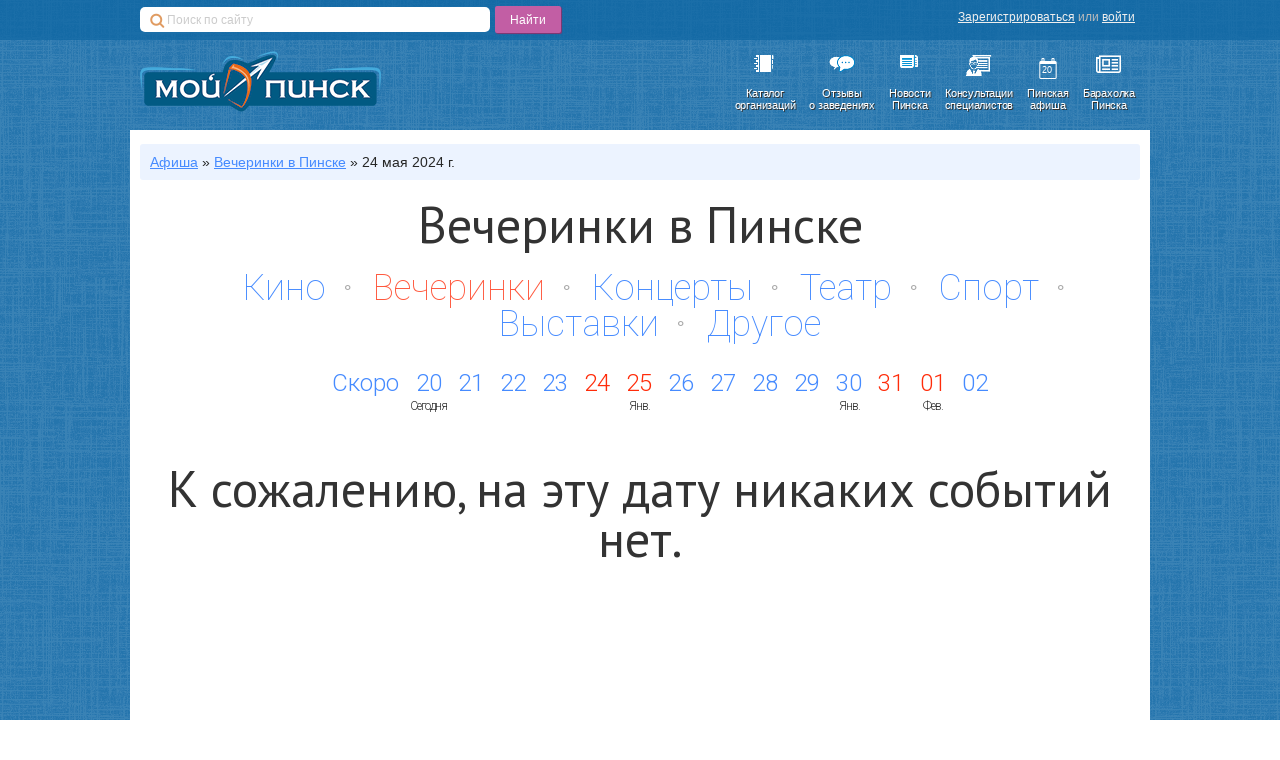

--- FILE ---
content_type: text/html; charset=utf-8
request_url: https://afisha.pinsk.eu/party/2024-05-24/
body_size: 22555
content:

<!-- version: 6c5efe7643072f2ea192ed25d3ebba2e1fb83a4b -->
<!-- build: latest -->
<!-- built on: 2024-11-05 16:37 -->

<!-- 🤍🤍🤍🤍🤍🤍🤍🤍🤍🤍🤍🤍🤍 -->
<!-- 🤍🤍🤍🤍🤍🤍🤍🤍🤍🤍🤍🤍🤍 -->
<!-- ♥️♥️♥️♥️♥️♥️♥️♥️♥️♥️♥️♥️♥️ -->
<!-- ♥️♥️♥️♥️♥️♥️♥️♥️♥️♥️♥️♥️♥️ -->
<!-- 🤍🤍🤍🤍🤍🤍🤍🤍🤍🤍🤍🤍🤍 -->
<!-- 🤍🤍🤍🤍🤍🤍🤍🤍🤍🤍🤍🤍🤍 -->

<!-- 💙💙💙💙💙💙💙💙💙💙💙💙💙 -->
<!-- 💙💙💙💙💙💙💙💙💙💙💙💙💙 -->
<!-- 💙💙💙💙💙💙💙💙💙💙💙💙💙 -->
<!-- 💛💛💛💛💛💛💛💛💛💛💛💛💛 -->
<!-- 💛💛💛💛💛💛💛💛💛💛💛💛💛 -->
<!-- 💛💛💛💛💛💛💛💛💛💛💛💛💛 -->

<!DOCTYPE html>
<html class="no-js" ng-app="afisha">
<head lang="ru">
    <meta charset="UTF-8">
    <meta property="fb:pages" content="1426849544218239" />
    

    <link rel="stylesheet" href="https://cdn.pinsk.eu/static/css/new-base.min.2b5583d5734d.css" />
    <link rel="stylesheet" href="https://cdn.pinsk.eu/static/fa/css/font-awesome.min.773653210c99.css" />
    

    <script src="https://cdn.admixer.net/scripts3/loader2.js" async id="Admixer" data-inv="//inv-nets.admixer.net/" data-r="always" data-bundle="desktop"></script>

    

    <!--[if lt IE 10]>
    <script src="https://cdn.pinsk.eu/static/js/xdomain.min.f9432fc3fb9f.js" data-slave="https://api.pinsk.eu/proxy.html"></script>
    
<![endif]-->
    <!--[if lt IE 9]>
        
            <script src="https://cdn.pinsk.eu/static/js/html5shiv.min.2536f8ce6b48.js"></script>
            <script src="https://cdn.pinsk.eu/static/js/json3.min.be6377e4afc4.js"></script>
            <link rel="stylesheet" href="https://cdn.pinsk.eu/static/css/ie8.min.dbe88d2ec1c0.css">
        
    <![endif]-->

    
    
    
    

    
    
    <base href="/">


    <link rel="icon" href="https://cdn.pinsk.eu/static/img/favicon.f2789e86804d.ico?v=2" type="image/x-icon"/>
    <link rel="shortcut icon" href="https://cdn.pinsk.eu/static/img/favicon.f2789e86804d.ico?v=2" type="image/x-icon"/>
    <link rel="alternate" type="application/rss+xml" title="https://pinsk.eu - Новости Пинских организаций" href="https://pinsk.eu/news/rss/" />
    <title>Вечеринки в Пинске &mdash; Афиша Пинска. Все расписания - концерты в Пинске, кино в Пинске, выставки в Пинске &mdash; Пинский бизнес-каталог</title>
    <meta name="keywords" content="пинск, афиша, кино, театр, выставки">
    <meta name="description" content="Пинская афиша.">
    <meta name="google-site-verification" content="o_JHD61rqj9kaca2PJgE7foXfxnGDt1J1Dk-5XZVoEM" />
</head>
<body>
    
    <div class="contain-to-grid">
        <div id="admixer_async_1140940351" data-zone="9a1a3863-798e-4a84-8a45-91c74d2c54d1"></div>
        <script>(window.admixerAds = window.admixerAds || []).push('admixer_async_1140940351')</script>
    </div>


    
<div id="top-bar">
    <div class="wrapper">
        <div id="search-panel" class="ya-site-form ya-site-form_inited_no"
             onclick="return {'action':'https://pinsk.eu/search/','arrow':false,'bg':'transparent','fontsize':12,'fg':'#000000','language':'ru','logo':'rb','publicname':'Поиск по pinsk.eu','suggest':false,'target':'_self','tld':'ru','type':2,'usebigdictionary':true,'searchid':2160345,'webopt':false,'websearch':false,'input_fg':'#000000','input_bg':'#ffffff','input_fontStyle':'normal','input_fontWeight':'normal','input_placeholder':'Поиск по сайту','input_placeholderColor':'#cccccc','input_borderColor':'#7f9db9'}">
            <form action="https://yandex.ru/sitesearch" method="get" target="_self">
                <input type="hidden" name="searchid" value="2160345"/>
                <input type="hidden" name="l10n" value="ru"/>
                <input type="hidden" name="reqenc" value=""/>
                <input type="text" name="text" value=""/>
                <input type="submit" value="Найти"/>
            </form>
        </div>

        <style type="text/css">
            #ya-site-form0 {
                margin-top: 6px !important;
                width: 400px !important;
                float: left;
            }
            .ya-site-form table, .ya-site-form tr, .ya-site-form td{
                border:none !important;
                margin: 0 !important;
                padding: 0 !important;
            }
            .ya-site-form__input-text{
                    display: block;
                    width:350px !important;
                    height: 25px !important;
                    outline: none !important;
                    font-size: 12px !important;
                    text-indent: 25px !important;
                    background: #fff url("https://cdn.pinsk.eu/static/img/search-icon.6732b2579b1c.png") no-repeat 10px 6px;
                    border-radius: 5px;
                    border:none !important;
                    float: left !important;
                    margin-right: 5px !important;
            }
            .ya-page_js_yes .ya-site-form_inited_no { display: none; }
            #ya-site-form0 .ya-site-form__submit{
                float: left;
                background-color: #c25ea4;
                border: none;
                border-radius: 2px;
                height: 27px;
                color: #fff !important;
                cursor: pointer;
                font-size: 14px;
                padding:2px 15px;
                box-shadow: 1px 1px 1px #87336e;
            }

        </style>

        <script type="text/javascript">(function(w,d,c){var s=d.createElement('script'),h=d.getElementsByTagName('script')[0],e=d.documentElement;if((' '+e.className+' ').indexOf(' ya-page_js_yes ')===-1){e.className+=' ya-page_js_yes';}s.type='text/javascript';s.async=true;s.charset='utf-8';s.src=(d.location.protocol==='https:'?'https:':'http:')+'//site.yandex.net/v2.0/js/all.js';h.parentNode.insertBefore(s,h);(w[c]||(w[c]=[])).push(function(){Ya.Site.Form.init()})})(window,document,'yandex_site_callbacks');</script>

        <div id="user-panel">
            <div class="user-panel-links x-small">
                
                    <a href="https://secure.pinsk.eu/register/" rel="nofollow">Зарегистрироваться</a>&nbsp;или&nbsp;<a href="https://secure.pinsk.eu/login/" rel="nofollow">войти</a>
                
            </div>
            
        </div>
    </div>
</div>

    
<header class="main">
    <div class="wrapper">
        <a href="https://pinsk.eu/" class="logo">
            <img src="https://cdn.pinsk.eu/static/img/pinsk-eu-logo.a3e72f2fd505.png"
                 data-retina="https://cdn.pinsk.eu/static/img/pinsk-eu-logo@2x.1d89d3e30d9c.png" />
        </a>
        <nav class="main-nav">
            <ul class="flat header-icons">
                <li>
                    <a href="https://pinsk.eu/catalog/" target="_self">
                        <img src="https://cdn.pinsk.eu/static/img/icons/catalog.2e8c67e59e99.png"
                             class="header-icon"
                             data-retina="https://cdn.pinsk.eu/static/img/icons/catalog@2x.01f4b72a23d1.png" />
                        <div>Каталог<br/>организаций</div>
                    </a>
                </li>
                <li>
                    <a href="https://pinsk.eu/catalog/reviews/" target="_self">
                        <img src="https://cdn.pinsk.eu/static/img/icons/reviews.c547397222ae.png"
                             class="header-icon"
                             data-retina="https://cdn.pinsk.eu/static/img/icons/reviews@2x.370407d9a9d8.png" />
                        <div>Отзывы<br/>о заведениях</div>
                    </a>
                </li>
                <li>
                    <a href="https://pinsk.eu/news/" target="_self">
                        <img src="https://cdn.pinsk.eu/static/img/icons/news.cc6d84eb8958.png"
                             class="header-icon"
                             data-retina="https://cdn.pinsk.eu/static/img/icons/news@2x.d6a9a1de6d25.png" />
                        <div>Новости<br/>Пинска</div>
                    </a>
                </li>
                <li>
                    <a href="https://expert.pinsk.eu/" target="_self">
                        <img src="https://cdn.pinsk.eu/static/img/icons/expert.9fd2fe0fec3f.png"
                             class="header-icon"
                             data-retina="https://cdn.pinsk.eu/static/img/icons/expert@2x.e2f832c31cdb.png" />
                        <div>Консультации<br/>специалистов</div>
                    </a>
                </li>
                <li class="inside-icon">
                    <a href="/?utm_source=pinskeu&utm_medium=header-menu&utm_campaign=afisha" target="_self">
                        <span class="inside-icon-container">20</span>
                        <img src="https://cdn.pinsk.eu/static/img/icons/afisha@2x.19f022770176.png"
                             class="header-icon"
                             data-retina="https://cdn.pinsk.eu/static/img/icons/afisha@2x.19f022770176.png" />
                        <div>Пинская<br/>афиша </div>
                    </a>
                </li>

                <li>
                    <a href="https://baraholka.pinsk.eu/?utm_source=pinskeu&utm_medium=header-menu&utm_campaign=baraholka" target="_self">
                        <i class="header-icon fa fa-newspaper-o" style="text-shadow: none;"></i>
                        <div>Барахолка<br/>Пинска</div>
                    </a>
                </li>

                
            </ul>
        </nav>
    </div>
</header>

    <div class="main ">
        <div class="wrapper main-wrapper">
            
    <ul class="flat breadcrumbs default-breadcrumb">
        <li><a href="/" target="_self">Афиша</a> &raquo;</li>
        
            <li><a href="https://afisha.pinsk.eu/party/" target="_self"><span class="ng-section-name">Вечеринки</span> в Пинске</a> &raquo;</li>
            <li>24 мая 2024 г.</li>
        
    </ul>

            
            
            
    <div>
        <h2 class="afisha-title afisha-main_title">Вечеринки в Пинске</h2>
        
<ul class="afisha-main_sections flat">
    
    
        <li class="afisha-main_section">
            <a href="/movie/2024-05-24/">Кино</a>
        </li>
    
        <li class="afisha-main_section active">
            <a href="/party/2024-05-24/">Вечеринки</a>
        </li>
    
        <li class="afisha-main_section">
            <a href="/concerts/2024-05-24/">Концерты</a>
        </li>
    
        <li class="afisha-main_section">
            <a href="/theatre/2024-05-24/">Театр</a>
        </li>
    
        <li class="afisha-main_section">
            <a href="/sport/2024-05-24/">Спорт</a>
        </li>
    
        <li class="afisha-main_section">
            <a href="/exhibition/2024-05-24/">Выставки</a>
        </li>
    
        <li class="afisha-main_section last">
            <a href="/other/2024-05-24/">Другое</a>
        </li>
    
</ul>

        
<ul class="afisha-dates flat">
    <li><a
            href="../">Скоро</a></li>
    
        
            <li class="afisha-date">
                <a class="afisha-date-day"
                        href="
                        /party/2026-01-20/">
                    20
                </a>
                
                    <span class="afisha-date_expl">Сегодня</span>
                
            </li>
        
    
        
            <li class="afisha-date">
                <a class="afisha-date-day"
                        href="
                        /party/2026-01-21/">
                    21
                </a>
                
            </li>
        
    
        
            <li class="afisha-date">
                <a class="afisha-date-day"
                        href="
                        /party/2026-01-22/">
                    22
                </a>
                
            </li>
        
    
        
            <li class="afisha-date">
                <a class="afisha-date-day"
                        href="
                        /party/2026-01-23/">
                    23
                </a>
                
            </li>
        
    
        
            <li class="afisha-date">
                <a class="afisha-date-day afisha-date-day-holiday"
                        href="
                        /party/2026-01-24/">
                    24
                </a>
                
            </li>
        
    
        
            <li class="afisha-date">
                <a class="afisha-date-day afisha-date-day-holiday"
                        href="
                        /party/2026-01-25/">
                    25
                </a>
                
                    <span class="afisha-date_expl">Янв.</span>
                
            </li>
        
    
        
            <li class="afisha-date">
                <a class="afisha-date-day"
                        href="
                        /party/2026-01-26/">
                    26
                </a>
                
            </li>
        
    
        
            <li class="afisha-date">
                <a class="afisha-date-day"
                        href="
                        /party/2026-01-27/">
                    27
                </a>
                
            </li>
        
    
        
            <li class="afisha-date">
                <a class="afisha-date-day"
                        href="
                        /party/2026-01-28/">
                    28
                </a>
                
            </li>
        
    
        
            <li class="afisha-date">
                <a class="afisha-date-day"
                        href="
                        /party/2026-01-29/">
                    29
                </a>
                
            </li>
        
    
        
            <li class="afisha-date">
                <a class="afisha-date-day"
                        href="
                        /party/2026-01-30/">
                    30
                </a>
                
                    <span class="afisha-date_expl">Янв.</span>
                
            </li>
        
    
        
            <li class="afisha-date">
                <a class="afisha-date-day afisha-date-day-holiday"
                        href="
                        /party/2026-01-31/">
                    31
                </a>
                
            </li>
        
    
        
            <li class="afisha-date">
                <a class="afisha-date-day afisha-date-day-holiday"
                        href="
                        /party/2026-02-01/">
                    01
                </a>
                
                    <span class="afisha-date_expl">Фев.</span>
                
            </li>
        
    
        
            <li class="afisha-date">
                <a class="afisha-date-day"
                        href="
                        /party/2026-02-02/">
                    02
                </a>
                
            </li>
        
    
</ul>

        
<div class="afisha-event-cards">
    <div>
        
            <h2 class="afisha-title afisha-main_title">
                К сожалению, на эту дату никаких событий нет.
            </h2>
        
    </div>
</div>

    </div>

            
            
                
                    <div class="social-widgets row">
    
        <div class="social-widget social-widget-vk small-12 large-6 columns">
            <div id="vk_groups"></div>
        </div>
    
    
        <div class="social-widget small-12 large-6 columns">
            <div id="ok_group_widget"></div>
            <script>
            !function (d, id, did, st) {
              var js = d.createElement("script");
              js.src = "//connect.ok.ru/connect.js";
              js.onload = js.onreadystatechange = function () {
              if (!this.readyState || this.readyState == "loaded" || this.readyState == "complete") {
                if (!this.executed) {
                  this.executed = true;
                  setTimeout(function () {
                    OK.CONNECT.insertGroupWidget(id,did,st);
                  }, 0);
                }
              }};
              d.documentElement.appendChild(js);
            }(document,"ok_group_widget","54436994023424","{width:500,height:241}");
            </script>
        </div>
    
</div>

                
            
        </div>
    </div>
    
<footer class="main">
    <div class="wrapper">
        <ul class="flat">
            <li>
                <ul>
                    <li>© 2013−2020 PINSK.EU</li>
                    <li><a href="https://pinsk.eu/feedback/">Служба поддержки PINSK.EU</a></li>
                    <li>ИП Китаев Алексей</li>
                </ul>
            </li>
            <li>
                <ul>
                    <li><a href="https://pinsk.eu/catalog/add/">Разместить бизнес в каталоге</a></li>
                    <li><a href="https://pinsk.eu/catalog/">Оставить отзыв о заведении</a></li>
                    <li>УНП 291243379</li>
                </ul>
            </li>
            <li>
                <ul>
                    <li><a href="https://pinsk.eu/help/advertisement/">Реклама на сайте</a></li>
                    <li><a href="https://pinsk.eu/help/about/">О проекте</a></li>
                    <li><small>р/с БАПБ BY14BAPB30134779900110000000 BYN</small></li>
                </ul>
            </li>
            <li>
                <ul>
                    <li><a href="https://pinsk.eu/help/rules/">Правила сайта</a></li>
                    <li><a href="https://pinsk.eu/help/contacts/">Контакты</a></li>
                </ul>
            </li>
            <li class="last">
                <ul>
                    <li><a href="http://vk.com/pinskeu">Мы ВКонтакте</a></li>
                    <li><a href="http://facebook.com/pinskeu">Мы на Фейсбуке</a></li>
                    <li><a href="http://twitter.com/pinskeu">Наш Твиттер</a></li>
                </ul>
            </li>
        </ul>
    </div>
</footer>

    <div data-modal="reminder" class="peu-modal reminder-modal">
    <header class="modal-header">
        <h2 сlass="reminder-modal-title">Установить напоминание</h2>
        <a href=""
           data-modal-close="reminder"
           class="modal-close-button"><i class="fa fa-times fa-lg"></i></a>
    </header>
    <div data-modal-body class="modal-body">
        
    </div>
</div>


    <script src="https://cdn.pinsk.eu/static/js/webfont.d12addf3d4b8.js"></script>
    <script src="https://cdn.pinsk.eu/static/js/modernizr.4462dff18229.js"></script>
    <script src="https://cdn.pinsk.eu/static/js/jquery-1.10.2.min.628072e7212d.js"></script>
    <script src="https://cdn.pinsk.eu/static/js/jquery.retina.min.25049a6ff34a.js"></script>
    <script src="https://cdn.pinsk.eu/static/js/jquery.scrollTo.68541e4ce43b.js"></script>
    
    <script src="https://cdn.pinsk.eu/static/js/pinsk.eu.730a5df9febe.js"></script>
    <script src="https://cdn.pinsk.eu/static/js/core.b32cea57f3b8.js"></script>
    
    <script src="https://cdn.pinsk.eu/static/js/jquery-ui.min.cffe7031cd5f.js"></script>
    <script src="https://cdn.pinsk.eu/static/js/apps/afisha/align.3b565b585579.js"></script>
    <script src="https://cdn.pinsk.eu/static/js/apps/modal.297de0c6dd05.js"></script>
    <script src="https://cdn.pinsk.eu/static/js/apps/afisha/reminder.e264f0a1b814.js"></script>


    <!--[if lt IE 10]><![endif]-->
    <!--[if lt IE 10]><![endif]-->

    

    <script>pinsk.runAll();</script>

    
        
            <script>
              (function(i,s,o,g,r,a,m){i['GoogleAnalyticsObject']=r;i[r]=i[r]||function(){
              (i[r].q=i[r].q||[]).push(arguments)},i[r].l=1*new Date();a=s.createElement(o),
              m=s.getElementsByTagName(o)[0];a.async=1;a.src=g;m.parentNode.insertBefore(a,m)
              })(window,document,'script','//www.google-analytics.com/analytics.js','ga');

              ga('create', 'UA-46782249-1', 'pinsk.eu');
              ga('require', 'linkid', 'linkid.js');
              ga('require', 'displayfeatures');
              ga('send', 'pageview');

            </script>
        
        
            <script type="text/javascript" src="//vk.com/js/api/openapi.js?108"></script>
            
            <script type="text/javascript">
                $(function(){
                    try {
                        VK.Widgets.Group("vk_groups", {
                            mode: 0,
                            width: "495",
                            height: "241",
                            color1: 'FFFFFF',
                            color2: '2B587A',
                            color3: '5B7FA6'
                        }, 64149382);
                    } catch (e) {}
                });
            </script>
            
        
        
        <script type="text/javascript">(function (d, w, c) { (w[c] = w[c] || []).push(function() { try { w.yaCounter23465974 = new Ya.Metrika({id:23465974, clickmap:true, trackLinks:true, accurateTrackBounce:true}); } catch(e) { } }); var n = d.getElementsByTagName("script")[0], s = d.createElement("script"), f = function () { n.parentNode.insertBefore(s, n); }; s.type = "text/javascript"; s.async = true; s.src = (d.location.protocol == "https:" ? "https:" : "http:") + "//mc.yandex.ru/metrika/watch.js"; if (w.opera == "[object Opera]") { d.addEventListener("DOMContentLoaded", f, false); } else { f(); } })(document, window, "yandex_metrika_callbacks");</script><noscript><div><img src="//mc.yandex.ru/watch/23465974" style="position:absolute; left:-9999px;" alt="" /></div></noscript>
        
    
</body>
</html>


--- FILE ---
content_type: application/javascript
request_url: https://cdn.pinsk.eu/static/js/jquery.retina.min.25049a6ff34a.js
body_size: 786
content:
/*! jQuery Retina Plugin - v1.0 - 3/25/2012
* https://github.com/tylercraft/jQuery-Retina
* Copyright (c) 2012 Tyler Craft; Licensed MIT, GPL */
(function(a){a.fn.retina=function(b){var c={dataRetina:!0,suffix:"",checkIfImageExists:!1,customFileNameCallback:"",overridePixelRation:!1};b&&jQuery.extend(c,b);var d=!1;if(c.overridePixelRation||window.devicePixelRatio>=1.2)d=!0;return this.each(function(){var b=a(this);b.addClass("retina-off");if(!d)return!1;var e="";c.dataRetina&&b.attr("data-retina")&&(e=b.attr("data-retina")),c.suffix&&(e||(e=b.attr("src")));if(c.suffix){var f=e.replace(/.[^.]+$/,""),g=e.replace(/^.*\./,"");e=f+c.suffix+"."+g}c.customFileNameCallback&&(e=c.customFileNameCallback(b)),c.checkIfImageExists&&e?a.ajax({url:e,type:"HEAD",success:function(){b.attr("src",e),b.removeClass("retina-off"),b.addClass("retina-on")}}):e&&(b.attr("src",e),b.removeClass("retina-off"),b.addClass("retina-on"))})}})(jQuery);


--- FILE ---
content_type: application/javascript
request_url: https://cdn.pinsk.eu/static/js/apps/modal.297de0c6dd05.js
body_size: 571
content:
(function() {
  pinsk.register('modal', function($) {
    var $modal;
    $modal = null;
    return {
      init: function() {
        var self;
        self = this;
        pinsk.log('Running "modal"');
        $(window).on('resize modal-updated', function(e) {
          return self.recalculate();
        });
        $(window).on('close-modals', function(e) {
          return self.close();
        });
        $('[data-modal-open]').on('click', function(e) {
          var modal_name;
          e.preventDefault();
          modal_name = $(this).data('modal-open');
          self.open(modal_name);
          return self.recalculate(modal_name);
        });
        $('[data-modal-close]').on('click', function(e) {
          var modal_name;
          e.preventDefault();
          modal_name = $(this).data('modal-close');
          return self.close(modal_name);
        });
        return $('body').on('keyup', function(e) {
          if (e.which === 27) {
            return self.close();
          }
        });
      },
      open: function(modal_name) {
        var $body, overlay, self;
        self = this;
        $body = $('body');
        $body.addClass('no-scrolling');
        $('#modal-bg-overlay').remove();
        overlay = $('<div/>', {
          id: 'modal-bg-overlay'
        });
        $body.append(overlay);
        pinsk.log("Opening '" + modal_name + "'");
        $modal = $("[data-modal='" + modal_name + "']");
        $modal.show();
        return $(overlay).on('click', function(e) {
          return self.close();
        });
      },
      close: function(modal_name) {
        var $m, overlay;
        if (modal_name == null) {
          modal_name = null;
        }
        $('body').removeClass('no-scrolling');
        overlay = $('#modal-bg-overlay').remove();
        pinsk.log("Closing '" + modal_name + "'");
        if (modal_name) {
          $m = $("[data-modal='" + modal_name + "']");
        } else {
          $m = $('[data-modal]');
        }
        pinsk.enable_element($m);
        $m.hide();
        return $modal = null;
      },
      recalculate: function() {
        var $modals, top, ww;
        $modals = $("[data-modal]");
        top = $(window).scrollTop();
        ww = $(window).width();
        return $modals.each(function(_, $modal) {
          var left;
          left = (ww - $($modal).width()) / 2;
          return $($modal).css({
            top: top + 100,
            left: left
          });
        });
      }
    };
  });

}).call(this);


--- FILE ---
content_type: application/javascript
request_url: https://cdn.pinsk.eu/static/js/webfont.d12addf3d4b8.js
body_size: 411
content:
WebFontConfig = {
    google: { families: [ 'Roboto:100,300,400:latin,cyrillic', 'PT+Sans+Narrow:400,700:latin,cyrillic', 'PT+Sans:400,700:latin,cyrillic', 'PT+Sans+Caption:400,700:latin,cyrillic' ] }
};
(function() {
    var wf = document.createElement('script');
    wf.src = ('https:' == document.location.protocol ? 'https' : 'http') +
      '://ajax.googleapis.com/ajax/libs/webfont/1/webfont.js';
    wf.type = 'text/javascript';
    wf.async = 'true';
    var s = document.getElementsByTagName('script')[0];
    s.parentNode.insertBefore(wf, s);
})();


--- FILE ---
content_type: application/javascript
request_url: https://cdn.pinsk.eu/static/js/apps/afisha/reminder.e264f0a1b814.js
body_size: 947
content:
(function() {
  var c;

  c = 0;

  pinsk.register('afisha.reminder', function($) {
    return {
      init: function() {
        var event_pk, notifier_hash, self;
        self = this;
        pinsk.log('Running "afisha.reminder"');
        notifier_hash = window.location.hash;
        $('[data-set-reminder]').on('click', function(e) {
          pinsk.log('Clicked reminder');
          e.stopPropagation();
          e.preventDefault();
          return self.show_reminder($(this).data('set-reminder'));
        });
        $('[data-modal="reminder"]').on('click', '[data-reminder-delete]', function(e) {
          var $reminder_holder, delete_url, event_pk, reminder_pk;
          e.stopPropagation();
          e.preventDefault();
          reminder_pk = $(this).data('reminder-delete');
          delete_url = $(this).prop('href');
          event_pk = $(this).data('event-pk');
          pinsk.log("Deleting reminder " + reminder_pk);
          $reminder_holder = $("[data-reminder-holder='" + reminder_pk + "'");
          pinsk.disable_element($reminder_holder);
          return $.post(delete_url).done(function() {
            return $reminder_holder.hide('slide', {
              direction: 'down'
            }, 300, function() {
              $reminder_holder.remove();
              pinsk.log("Reopening reminder " + event_pk);
              return self.show_reminder(event_pk);
            });
          });
        });
        if (notifier_hash.search('#notifier') === 0) {
          event_pk = notifier_hash.split('-')[1];
          pinsk.log("Showing reminder from url, event " + event_pk);
          return $("[data-set-reminder='" + event_pk + "']").trigger('click');
        }
      },
      show_reminder: function(pk) {
        var $modal, $reminder, url;
        $modal = $('[data-modal="reminder"]');
        $reminder = $("[data-set-reminder='" + pk + "']");
        pinsk.log("Clicked on reminder " + pk);
        pinsk.set_modal_body($modal, '');
        pinsk.disable_element($modal, true);
        url = $reminder.prop('href');
        return $.get(url, {
          '_': $.now()
        }).done(function(r) {
          pinsk.log(("Success getting " + url) + Math.random());
          $('[data-reminder-form]').remove();
          pinsk.set_modal_body($modal, r);
          $(window).trigger('modal-updated');
          pinsk.enable_element($modal);
          $modal.on('click', '[data-modal-close="notifier"]', function(e) {
            e.stopPropagation();
            e.preventDefault();
            return $(window).trigger('close-modals');
          });
          $modal.on('submit', "[data-reminder-form='" + pk + "']", function(e) {
            var $submit_button;
            e.stopPropagation();
            e.preventDefault();
            $submit_button = $('input[type="submit"]', '[data-modal]');
            pinsk.log('Submitting the form');
            $submit_button.prop('disabled', true);
            if (c === 0) {
              c++;
              $.post(url, $("[data-reminder-form='" + pk + "']").serialize()).done(function(r) {
                pinsk.log("Done form posting to " + url);
                pinsk.set_modal_body($modal, r.html);
                return $('[data-reminder-form]').remove();
              }).fail(function(r) {
                var err;
                pinsk.log("Failed posting to " + url);
                err = JSON.parse(r.responseText);
                return alert(err.error);
              }).always(function() {
                pinsk.log("Executing 'always', submit button should be enabled now");
                $submit_button.prop('disabled', false);
                return c = 0;
              });
            }
          });
        }).fail(function() {
          pinsk.log("Error posting to " + url);
        });
      }
    };
  });

}).call(this);
